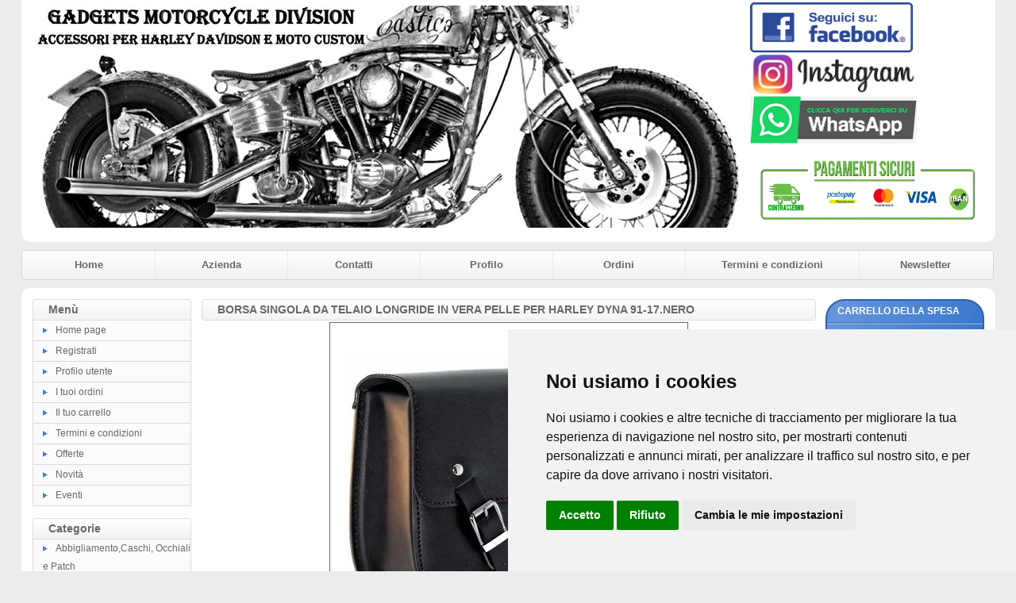

--- FILE ---
content_type: text/html
request_url: https://www.harleycustom.it/dettagli.asp?sid=88578798120220514100354&idp=1774&categoria=
body_size: 12137
content:
<!DOCTYPE HTML PUBLIC "-//W3C//DTD HTML 4.01 Transitional//EN" "http://www.w3.org/TR/html4/loose.dtd">
<html>

<head>
<meta http-equiv="Content-Style-Type" content="text/css">
<meta http-equiv="Content-Type" content="text/html; charset=WINDOWS-1252">
<title>Vendita online ricambi e accessori moto custom e Harley Davidson, telaietti,borse,fari,tagliando,caschi,piastre,manubri,frecce,pneumatici</title>
<meta name="keywords" content=" ">
<meta name="description" content=" ">
<link href="https://www.harleycustom.it/images/style.css" type="text/css" rel="stylesheet">

<script type="text/javascript">
	var bookmarkurl="https://www.harleycustom.it"
	var bookmarktitle="Vendita online ricambi e accessori moto custom e Harley Davidson, telaietti,borse,fari,tagliando,caschi,piastre,manubri,frecce,pneumatici"
	function addbookmark(){
	if (document.all)
	window.external.AddFavorite(bookmarkurl,bookmarktitle)
	}
	
	function finestra(url,width,height){
	   newwindow=window.open(url, '', 'width=' + width + ',height=' + height + ',scrollbars=yes,resizable=yes');
	   window.opener=self
	   }
</script>
<style type="text/css">
.style8 {
	text-align: center;
}
.style9 {
	color: #FFFFFF;
}
</style>
<!-- Cookie Consent by https://www.PrivacyPolicies.com -->
<script type="text/javascript" src="//www.privacypolicies.com/public/cookie-consent/4.0.0/cookie-consent.js" charset="UTF-8"></script>
<script type="text/javascript" charset="UTF-8">
document.addEventListener('DOMContentLoaded', function () {
cookieconsent.run({"notice_banner_type":"simple","consent_type":"express","palette":"light","language":"it","page_load_consent_levels":["strictly-necessary"],"notice_banner_reject_button_hide":false,"preferences_center_close_button_hide":false,"page_refresh_confirmation_buttons":false,"website_name":"www.harleycustom.it","website_privacy_policy_url":"cookies.asp"});
});
</script>

<noscript>Cookie Consent by <a href="https://www.privacypolicies.com/" rel="nofollow noopener">Privacy Policies website</a></noscript>
<!-- End Cookie Consent -->				
</head>

<body style="background-color: #ECECEC">

<table style="width: 960px" cellspacing="0" cellpadding="0" align="center">
	<tr>
		<td>
		<table style="width: 100%" cellspacing="0" cellpadding="0">
			<tr class="style3">
				<td></td>
				<td>
				<table style="width: 100%">
					<tr>
						<td>
						<a href="default.asp?sid=16535326120260128123726">
						<img alt="" src="public/logo.jpg" class="style7"></a></td>
						<td><a href="https://www.facebook.com/Harleycustom.it"><img src="https://www.redsrunners.it/wp-content/uploads/2018/04/Seguici-su-Facebook-Bianco.png" alt="visita la nostra pagina Facebook" width="205 "height="63"></a>

<a href="https://www.instagram.com/harleycustom.it"><img src="https://encrypted-tbn0.gstatic.com/images?q=tbn:ANd9GcS-3GOCzkV644QlBbCqRQy1bVoabSOTBUNOTtSh3T2AvN36hz323zJEJt2onYlccsTL9Q&usqp=CAU"=center "width="280"height="55" vspace="0" hspace="0" />

<a href="https://api.whatsapp.com/send?phone=393287075500" title="INVIA MESSAGGIO WHATSAPP" target="blank"><img style="width:60;height:60px;vertical-align:middle" src="https://encrypted-tbn0.gstatic.com/images?q=tbn:ANd9GcTqf02_A84k3QLamXKEGhUBG94EafU32mTq7tqRXyddxxIM3YrwPPx1B7ANwDpDgxmwWg&usqp=CAU" width:"120" height:"140" alt="CHATTA SU WHATSAPP"></a>

<!-- PayPal Logo --><table border="0" cellpadding="0" cellspacing="10" align="left"><tbody><tr><td align="center"></td></tr><tr><td align="center"><a href="https://www.paypal.com/it/webapps/mpp/paypal-popup" title="Come funziona PayPal" onclick="javascript:window.open('https://www.paypal.com/it/webapps/mpp/paypal-popup','WIPaypal','toolbar=no, location=no, directories=no, status=no, menubar=no, scrollbars=yes, resizable=yes, width=200, height=400'); return false;"><img src="https://image.jimcdn.com/app/cms/image/transf/none/path/s3463f1b1c1337634/image/i8e021c1e0f06d2ed/version/1510744032/image.png"  border="0" width="275" height="80"  alt="Marchi di accettazione PayPal" /></a></td></tr></tbody></table><!-- PayPal Logo -->



</td>
					</tr>
				</table>
				</td>
				<td></td>
			</tr>
			<tr>
				<td style="width: 11px; height: 11px"><img alt="" src="https://www.harleycustom.it/images/giu-sin.gif" width="11" height="11"></td>
				<td class="style3"></td>
				<td style="width: 11px; height: 11px"><img alt="" src="https://www.harleycustom.it/images/giu-des.gif" width="11" height="11"></td>
			</tr>
		</table>
		</td>
	</tr>
	<tr>
		<td style="padding-top: 10px; padding-bottom: 10px">
		<table style="width: 100%" cellspacing="0" cellpadding="0">
			<tr>
				<td style="width: 4px">
				<img alt="" src="https://www.harleycustom.it/images/menu_testa_sinistra.gif" width="4" height="38"></td>
				<td class="menu_testa"><a href="default.asp?sid=16535326120260128123726">Home</a></td>
				<td class="separatore"></td>
				<td class="menu_testa"><a href="azienda.asp?sid=16535326120260128123726">Azienda</a></td>
				<td class="separatore "></td>
				<td class="menu_testa"><a href="contatti.asp?sid=16535326120260128123726">Contatti</a></td>
				<td class="separatore"></td>
				<td class="menu_testa"><a href="modreg.asp?sid=16535326120260128123726">Profilo</a></td>
				<td class="separatore"></td>
				<td class="menu_testa"><a href="ordini.asp?sid=16535326120260128123726">Ordini</a></td>
				<td class="separatore"></td>
				<td class="menu_testa"><a href="termini.asp?sid=16535326120260128123726">Termini e condizioni</a></td>
				<td class="separatore"></td>
				<td class="menu_testa"><a href="newsletter.asp?sid=16535326120260128123726">Newsletter</a></td>
				<td><img alt="" src="https://www.harleycustom.it/images/menu_testa_destra.gif" width="4" height="38"></td>
			</tr>
		</table>
		</td>
	</tr>
	<tr>
		<td>
		<table style="width: 100%" cellspacing="0" cellpadding="0">
			<tr>
				<td style="width: 11px; height: 11px"><img alt="" src="https://www.harleycustom.it/images/su-sin.gif" width="11" height="11"></td>
				<td class="style3"></td>
				<td style="width: 11px; height: 11px"><img alt="" src="https://www.harleycustom.it/images/su-des.gif" width="11" height="11"></td>
			</tr>
			<tr class="style3">
				<td></td>
				<td>
				<table style="width: 100%">
					<tr>
						<td class="colonna_laterale">
							<table style="width: 100%" cellspacing="0" cellpadding="0">
								<tr>
									<td>
									<table style="width: 100%" cellspacing="0" cellpadding="0">
										<tr>
											<td style="width: 5px">
											<img alt="" src="https://www.harleycustom.it/images/barra-sin.gif" width="5" height="27"></td>
											<td class="barra-testa">Menù</td>
											<td style="width: 5px">
											<img alt="" src="https://www.harleycustom.it/images/barra-des.gif" width="5" height="27"></td>
										</tr>
									</table>
									</td>
								</tr>
								<tr>
									<td class="bg_list"><img alt="" src="https://www.harleycustom.it/images/bullet.gif"><a href="default.asp?sid=16535326120260128123726">Home 
									page</a></td>
								</tr>
								<tr>
									<td class="bg_list"><img alt="" src="https://www.harleycustom.it/images/bullet.gif"><a href="registra.asp?sid=16535326120260128123726">Registrati</a></td>
								</tr>
								<tr>
									<td class="bg_list"><img alt="" src="https://www.harleycustom.it/images/bullet.gif"><a href="modreg.asp?sid=16535326120260128123726">Profilo 
									utente</a></td>
								</tr>
								<tr>
									<td class="bg_list"><img alt="" src="https://www.harleycustom.it/images/bullet.gif"><a href="ordini.asp?sid=16535326120260128123726">I 
									tuoi ordini</a></td>
								</tr>
								<tr>
									<td class="bg_list"><img alt="" src="https://www.harleycustom.it/images/bullet.gif"><a href="carrello.asp?sid=16535326120260128123726">Il 
									tuo carrello</a></td>
								</tr>
								<tr>
									<td class="bg_list"><img alt="" src="https://www.harleycustom.it/images/bullet.gif"><a href="termini.asp?sid=16535326120260128123726">Termini 
									e condizioni</a></td>
								</tr>
								<tr>
									<td class="bg_list"><img alt="" src="https://www.harleycustom.it/images/bullet.gif"><a href="offerte.asp?sid=16535326120260128123726">Offerte</a></td>
								</tr>
								<tr>
									<td class="bg_list"><img alt="" src="https://www.harleycustom.it/images/bullet.gif"><a href="novita.asp?sid=16535326120260128123726">Novità</a></td>
								</tr>

								<tr>
									<td class="bg_list"><img alt="" src="https://www.harleycustom.it/images/bullet.gif"><a href="pages.asp?sid=16535326120260128123726&ID=4">Eventi</a></td>
								</tr>

							</table>
							<br style="line-height: 15px;">
							<table style="width: 100%" cellspacing="0" cellpadding="0">
								<tr>
									<td>
									<table style="width: 100%" cellspacing="0" cellpadding="0">
										<tr>
											<td style="width: 5px">
											<img alt="" src="https://www.harleycustom.it/images/barra-sin.gif" width="5" height="27"></td>
											<td class="barra-testa">Categorie</td>
											<td style="width: 5px">
											<img alt="" src="https://www.harleycustom.it/images/barra-des.gif" width="5" height="27"></td>
										</tr>
									</table>
									</td>
								</tr>
								
								<tr>
									<td class="bg_list"><img alt="" src="https://www.harleycustom.it/images/bullet.gif"><a href="catalogo.asp?sid=16535326120260128123726&categoria=1">Abbigliamento,Caschi, Occhiali e Patch</a></td>
								</tr>
								 
								<tr>
									<td class="bg_list"><img alt="" src="https://www.harleycustom.it/images/bullet.gif"><a href="catalogo.asp?sid=16535326120260128123726&categoria=2">Ammortizzatori, Cavalletti e Kit abbassamento</a></td>
								</tr>
								 
								<tr>
									<td class="bg_list"><img alt="" src="https://www.harleycustom.it/images/bullet.gif"><a href="catalogo.asp?sid=16535326120260128123726&categoria=3">Attrezzatura,Rimessaggio e Lucchetti </a></td>
								</tr>
								 
								<tr>
									<td class="bg_list"><img alt="" src="https://www.harleycustom.it/images/bullet.gif"><a href="catalogo.asp?sid=16535326120260128123726&categoria=92">Audio Navigazione e Supporti da manubrio </a></td>
								</tr>
								 
								<tr>
									<td class="bg_list"><img alt="" src="https://www.harleycustom.it/images/bullet.gif"><a href="catalogo.asp?sid=16535326120260128123726&categoria=4">Batterie, Accessori e Cover batterie</a></td>
								</tr>
								 
								<tr>
									<td class="bg_list"><img alt="" src="https://www.harleycustom.it/images/bullet.gif"><a href="catalogo.asp?sid=16535326120260128123726&categoria=7">Borse moto e Supporti borse</a></td>
								</tr>
								 
								<tr>
									<td class="bg_list"><img alt="" src="https://www.harleycustom.it/images/bullet.gif"><a href="catalogo.asp?sid=16535326120260128123726&categoria=8">Candele e Cavi candele</a></td>
								</tr>
								 
								<tr>
									<td class="bg_list"><img alt="" src="https://www.harleycustom.it/images/bullet.gif"><a href="catalogo.asp?sid=16535326120260128123726&categoria=9">Cavi manubrio e tubi freno</a></td>
								</tr>
								 
								<tr>
									<td class="bg_list"><img alt="" src="https://www.harleycustom.it/images/bullet.gif"><a href="catalogo.asp?sid=16535326120260128123726&categoria=88">Clacson</a></td>
								</tr>
								 
								<tr>
									<td class="bg_list"><img alt="" src="https://www.harleycustom.it/images/bullet.gif"><a href="catalogo.asp?sid=16535326120260128123726&categoria=155">Codini Cafe Racer</a></td>
								</tr>
								 
								<tr>
									<td class="bg_list"><img alt="" src="https://www.harleycustom.it/images/bullet.gif"><a href="catalogo.asp?sid=16535326120260128123726&categoria=174">Comandi e pulsanti manubrio</a></td>
								</tr>
								 
								<tr>
									<td class="bg_list"><img alt="" src="https://www.harleycustom.it/images/bullet.gif"><a href="catalogo.asp?sid=16535326120260128123726&categoria=102">Contachilometri, Indicatori e Accessori</a></td>
								</tr>
								 
								<tr>
									<td class="bg_list"><img alt="" src="https://www.harleycustom.it/images/bullet.gif"><a href="catalogo.asp?sid=16535326120260128123726&categoria=10">Fari Anteriori, Supplementari e Supporti </a></td>
								</tr>
								 
								<tr>
									<td class="bg_list"><img alt="" src="https://www.harleycustom.it/images/bullet.gif"><a href="catalogo.asp?sid=16535326120260128123726&categoria=11">Fari Posteriori Targa e Portatarga</a></td>
								</tr>
								 
								<tr>
									<td class="bg_list"><img alt="" src="https://www.harleycustom.it/images/bullet.gif"><a href="catalogo.asp?sid=16535326120260128123726&categoria=14">Filtri Aria </a></td>
								</tr>
								 
								<tr>
									<td class="bg_list"><img alt="" src="https://www.harleycustom.it/images/bullet.gif"><a href="catalogo.asp?sid=16535326120260128123726&categoria=101">Filtri Olio e Benzina</a></td>
								</tr>
								 
								<tr>
									<td class="bg_list"><img alt="" src="https://www.harleycustom.it/images/bullet.gif"><a href="catalogo.asp?sid=16535326120260128123726&categoria=72">Forcelle, Piastre e Accessori forcelle</a></td>
								</tr>
								 
								<tr>
									<td class="bg_list"><img alt="" src="https://www.harleycustom.it/images/bullet.gif"><a href="catalogo.asp?sid=16535326120260128123726&categoria=15">Frecce Custom e Supporti frecce</a></td>
								</tr>
								 
								<tr>
									<td class="bg_list"><img alt="" src="https://www.harleycustom.it/images/bullet.gif"><a href="catalogo.asp?sid=16535326120260128123726&categoria=16">Freni, Pastiglie e Accessori freno</a></td>
								</tr>
								 
								<tr>
									<td class="bg_list"><img alt="" src="https://www.harleycustom.it/images/bullet.gif"><a href="catalogo.asp?sid=16535326120260128123726&categoria=135">Gadgets e Idee regalo</a></td>
								</tr>
								 
								<tr>
									<td class="bg_list"><img alt="" src="https://www.harleycustom.it/images/bullet.gif"><a href="catalogo.asp?sid=16535326120260128123726&categoria=97">Guarnizioni</a></td>
								</tr>
								 
								<tr>
									<td class="bg_list"><img alt="" src="https://www.harleycustom.it/images/bullet.gif"><a href="catalogo.asp?sid=16535326120260128123726&categoria=17">Impianto Elettrico, Regolatori e Accensione</a></td>
								</tr>
								 
								<tr>
									<td class="bg_list"><img alt="" src="https://www.harleycustom.it/images/bullet.gif"><a href="catalogo.asp?sid=16535326120260128123726&categoria=26">Iniezione e Carburazione</a></td>
								</tr>
								 
								<tr>
									<td class="bg_list"><img alt="" src="https://www.harleycustom.it/images/bullet.gif"><a href="catalogo.asp?sid=16535326120260128123726&categoria=134">Lampadine di ricambio</a></td>
								</tr>
								 
								<tr>
									<td class="bg_list"><img alt="" src="https://www.harleycustom.it/images/bullet.gif"><a href="catalogo.asp?sid=16535326120260128123726&categoria=151">Leve manubrio</a></td>
								</tr>
								 
								<tr>
									<td class="bg_list"><img alt="" src="https://www.harleycustom.it/images/bullet.gif"><a href="catalogo.asp?sid=16535326120260128123726&categoria=33">Manopole</a></td>
								</tr>
								 
								<tr>
									<td class="bg_list"><img alt="" src="https://www.harleycustom.it/images/bullet.gif"><a href="catalogo.asp?sid=16535326120260128123726&categoria=34">Manubri e Riser</a></td>
								</tr>
								 
								<tr>
									<td class="bg_list"><img alt="" src="https://www.harleycustom.it/images/bullet.gif"><a href="catalogo.asp?sid=16535326120260128123726&categoria=35">Motore e Radiatori Olio</a></td>
								</tr>
								 
								<tr>
									<td class="bg_list"><img alt="" src="https://www.harleycustom.it/images/bullet.gif"><a href="catalogo.asp?sid=16535326120260128123726&categoria=78">Parabrezza e Cupolini e Batwing</a></td>
								</tr>
								 
								<tr>
									<td class="bg_list"><img alt="" src="https://www.harleycustom.it/images/bullet.gif"><a href="catalogo.asp?sid=16535326120260128123726&categoria=37">Parafanghi, Luci e Accessori parafango</a></td>
								</tr>
								 
								<tr>
									<td class="bg_list"><img alt="" src="https://www.harleycustom.it/images/bullet.gif"><a href="catalogo.asp?sid=16535326120260128123726&categoria=84">Paramotore</a></td>
								</tr>
								 
								<tr>
									<td class="bg_list"><img alt="" src="https://www.harleycustom.it/images/bullet.gif"><a href="catalogo.asp?sid=16535326120260128123726&categoria=36">Pedane Avanzate, Leveraggi e Poggiapiedi</a></td>
								</tr>
								 
								<tr>
									<td class="bg_list"><img alt="" src="https://www.harleycustom.it/images/bullet.gif"><a href="catalogo.asp?sid=16535326120260128123726&categoria=162">Perni e viteria in pollici</a></td>
								</tr>
								 
								<tr>
									<td class="bg_list"><img alt="" src="https://www.harleycustom.it/images/bullet.gif"><a href="catalogo.asp?sid=16535326120260128123726&categoria=39">Ruote, cerchi e pneumatici</a></td>
								</tr>
								 
								<tr>
									<td class="bg_list"><img alt="" src="https://www.harleycustom.it/images/bullet.gif"><a href="catalogo.asp?sid=16535326120260128123726&categoria=42">Scarichi Terminali e Accessori</a></td>
								</tr>
								 
								<tr>
									<td class="bg_list"><img alt="" src="https://www.harleycustom.it/images/bullet.gif"><a href="catalogo.asp?sid=16535326120260128123726&categoria=44">Schienalini, Portapacchi e accessori</a></td>
								</tr>
								 
								<tr>
									<td class="bg_list"><img alt="" src="https://www.harleycustom.it/images/bullet.gif"><a href="catalogo.asp?sid=16535326120260128123726&categoria=45">Selle e accessori selle</a></td>
								</tr>
								 
								<tr>
									<td class="bg_list"><img alt="" src="https://www.harleycustom.it/images/bullet.gif"><a href="catalogo.asp?sid=16535326120260128123726&categoria=41">Serbatoio benzina,Tappi e Accessori </a></td>
								</tr>
								 
								<tr>
									<td class="bg_list"><img alt="" src="https://www.harleycustom.it/images/bullet.gif"><a href="catalogo.asp?sid=16535326120260128123726&categoria=172">Serbatoio olio,Tappi e Accessori</a></td>
								</tr>
								 
								<tr>
									<td class="bg_list"><img alt="" src="https://www.harleycustom.it/images/bullet.gif"><a href="catalogo.asp?sid=16535326120260128123726&categoria=46">Specchietti</a></td>
								</tr>
								 
								<tr>
									<td class="bg_list"><img alt="" src="https://www.harleycustom.it/images/bullet.gif"><a href="catalogo.asp?sid=16535326120260128123726&categoria=47">Tagliando completo, Olio e Manutenzione</a></td>
								</tr>
								 
								<tr>
									<td class="bg_list"><img alt="" src="https://www.harleycustom.it/images/bullet.gif"><a href="catalogo.asp?sid=16535326120260128123726&categoria=150">Telaio, Forcelloni e accessori</a></td>
								</tr>
								 
								<tr>
									<td class="bg_list"><img alt="" src="https://www.harleycustom.it/images/bullet.gif"><a href="catalogo.asp?sid=16535326120260128123726&categoria=154">Trasmissione finale, Cinghia e Pulegge</a></td>
								</tr>
								 
								<tr>
									<td class="bg_list"><img alt="" src="https://www.harleycustom.it/images/bullet.gif"><a href="catalogo.asp?sid=16535326120260128123726&categoria=173">Trasmissione, Cambio </a></td>
								</tr>
								 
								<tr>
									<td class="bg_list"><img alt="" src="https://www.harleycustom.it/images/bullet.gif"><a href="catalogo.asp?sid=16535326120260128123726&categoria=53">Trasmissione, Primaria e Frizione</a></td>
								</tr>
								 
								<tr>
									<td class="bg_list"><img alt="" src="https://www.harleycustom.it/images/bullet.gif"><a href="catalogo.asp?sid=16535326120260128123726&categoria=93">x Accessori specifici Moto Giapponesi ed Europee</a></td>
								</tr>
								 
							</table>
							<br style="line-height: 15px;">
							<table style="width: 200px; height: 101px" class="box_cerca">
								<tr>
									<td style="width: 3px"></td>
									<td valign="top" style="height: 28px; width: 177px">
									<span>CERCA</span></td>
									<td></td>
								</tr>
								<tr>
									<td style="width: 3px"></td>
									<td valign="bottom" style="padding-top: 2px">
									inserisci una parola:</td>
									<td></td>
								</tr>
								<tr>
									<td style="width: 3px">&nbsp;</td>
									<td valign="bottom" style="width: 177px">
									<form method="get" name="cerca" id="cerca" action="outsearch.asp">
									<input type="hidden" name="sid" value="16535326120260128123726">
									<table cellpadding="0" cellspacing="0" style="width: 100%">
										<tr>
											<td align="right"><input name="titolo" type="text" style="width: 128px; height: 20px !important; padding: 0px;"></td>
											<td align="left"><input name="Image1" type="image" src="https://www.harleycustom.it/images/vai.gif" style="height: 20px"></td>
										</tr>
									</table>
									</form>
									</td>
									<td>&nbsp;</td>
								</tr>
								<tr>
									<td style="width: 3px">&nbsp;</td>
									<td style="width: 177px">&nbsp;</td>
									<td>&nbsp;</td>
								</tr>
							</table>
							<br style="line-height: 15px;">
						
							<a href="offerte.asp?sid=16535326120260128123726">
							<img alt="offerte" src="https://www.harleycustom.it/images/offerte3.jpg" class="style7"></a>
							<br style="line-height: 15px;">
						</td>
						<td class="colonna_centrale">
									<table style="width: 100%" cellspacing="0" cellpadding="0">
										<tr>
											<td style="width: 5px">
											<img alt="" src="https://www.harleycustom.it/images/barra-centrale-sin.gif" width="5" height="27"></td>
											<td class="barra-testa"><h1>
											BORSA SINGOLA DA TELAIO LONGRIDE IN VERA PELLE PER HARLEY DYNA 91-17.NERO</h1></td>
											<td style="width: 5px">
											<img alt="" src="https://www.harleycustom.it/images/barra-centrale-des.gif" width="5" height="27"></td>
										</tr>
									</table>
									
		<table border="0" width="100%" cellspacing="0" cellpadding="2">
		  <tr>
		    <td valign="top" align="center">
					
						<img style="border-style: solid; border-width: 1" border="1" src="/public/maxfoto/1774.jpg">
						
				</td>
		  </tr>
		  <tr>
		    <td align="center"><br>
					
						<a href="javascript:finestra('fotogallery.asp?sid=16535326120260128123726&id=1774','400','500')"><u>Foto Gallery</u></a><br><br>
						
							<form method="get" action="dettagli.asp" name="dettagli">
							<input type="hidden" name="idp" value="1774">
							<input type="hidden" name="sid" value="16535326120260128123726">
							<table border="0" width="100%" cellspacing="0" cellpadding="0">
							  <tr>
									
									</form>
								</tr>
							</table>
							<hr size="1" width="100%">
							<table border="0" width="100%" cellspacing="0" cellpadding="0">
							  <tr>
									<td align="center" style="font-size: 10pt; font-family: Arial">
										
												Prezzo*:&nbsp;€&nbsp;159,00
									</td>
									<td align="center">
										<a href="carrello.asp?sid=16535326120260128123726&action=add&idp=1774&idv=0&color=0">
										<img border="0" src="images/tasto_carrello.JPG" alt="Inserisci nel carrello"></a>
										&nbsp;<a href="carrello.asp?sid=16535326120260128123726&action=add&idp=1774&idv=0&color=0"><u>Inserisci nel carrello</u></a>
									</td>
								</tr>
							</table>
							
		    </td>
		  </tr>
		  <tr>
		    <td style="padding-right: 5">
					<br><div style="font-size: 7pt">
					*Il prezzo si intende IVA inclusa
					</div>
					<br><div style="font-weight: bold">Descrizione</div>
					<br>
					<p>Borsa da telaio specifica per modello completa di staffa di fissaggio in modo da avere un ancoraggio perfetto.</p><p>Realizzata in ottima pelle nera.&nbsp;</p><p>NB Vanno eliminati o ricollocati i pedali passeggero</p>
					<br>
					
					<br>
					<br>
					<br>
					<br><p align="center">
					<a href="default.asp?sid=16535326120260128123726"><u>Torna alla homepage</u></a></p>
					<br>
					<br>
				</td>
		  </tr>
		</table>
		
									<br style="line-height: 15px;">
						</td>
						<td class="colonna_laterale">
							<table style="width: 200px; height: 101px" class="box_carrello">
								<tr>
									<td style="width: 3px"></td>
									<td valign="top" style="height: 28px; width: 177px; padding-left: 3px; padding-top: 6px;">
									<span>CARRELLO DELLA SPESA</span></td>
									<td></td>
								</tr>
								<tr>
									<td style="width: 3px">&nbsp;</td>
									<td valign="top" style="width: 177px; padding-left: 45px;; padding-top: 3px;">
										
										sono presenti <a href="carrello.asp?sid=16535326120260128123726"><strong><br>
										0 prodotti</strong></a>
										
									</td>
									<td>&nbsp;</td>
								</tr>
								<tr>
									<td style="width: 3px">&nbsp;</td>
									<td style="width: 177px">&nbsp;</td>
									<td>&nbsp;</td>
								</tr>
							</table>
							<br style="line-height: 15px;">
							<table style="width: 200px" cellspacing="0" cellpadding="0">
								<tr>
									<td>
									<table style="width: 100%" cellspacing="0" cellpadding="0">
										<tr>
											<td style="width: 5px">
											<img alt="" src="https://www.harleycustom.it/images/barra-sin.gif" width="5" height="27"></td>
											<td class="barra-testa">Login</td>
											<td style="width: 5px">
											<img alt="" src="https://www.harleycustom.it/images/barra-des.gif" width="5" height="27"></td>
										</tr>
									</table>
									</td>
								</tr>
								<tr>
									<td class="box_login">
										<table border="0" cellpadding="0" cellspacing="0">
											<form method="post" action="login.asp" id=form2 name=form2>
											<input type="hidden" name="sid" value="16535326120260128123726">
											<tr>
												<td height="8" colspan="2"></td>
											</tr>
											<tr>
												<td colspan="2" height="14">
												Username:</td>
											</tr>
											<tr>
												<td align="left" colspan="2"><input name="userid" style="BORDER-RIGHT: #d7d6d6 1px solid; BORDER-TOP: #d7d6d6 1px solid; BORDER-LEFT: #d7d6d6 1px solid; WIDTH: 170px; BORDER-BOTTOM: #d7d6d6 1px solid; BACKGROUND-COLOR: #ececec"></td>
											</tr>
											<tr>
												<td height="8" colspan="2"></td>
											</tr>
											<tr>
												<td colspan="2" height="14">
												Password:</td>
											</tr>
											<tr>
												<td align="left" colspan="2">
													<input name="password" type="password" style="BORDER-RIGHT: #d7d6d6 1px solid; BORDER-TOP: #d7d6d6 1px solid; BORDER-LEFT: #d7d6d6 1px solid; WIDTH: 170px; BORDER-BOTTOM: #d7d6d6 1px solid; BACKGROUND-COLOR: #ececec" >
												</td>
											</tr>
											<tr>
												<td height="35" style="width: 115px; padding-top: 5px;">
													<A href="remember.asp?sid=16535326120260128123726">Ricorda 
													password</A>
													<A href="registra.asp?sid=16535326120260128123726">
													Registrati ora </A>
				                				</td>
												<td valign="top" align="left" style="padding-top: 16px;">
						                          <input type="image" src="https://www.harleycustom.it/images/login.jpg" border="0">
						                        </td>
												<tr>
													<td height="8" colspan="2"></td>
												</tr>
											</form>
										</table>
									</td>
								</tr>
							</table>
							<br style="line-height: 15px;">
							<table style="width: 200px; height: 101px" class="box_newsletter">
								<tr>
									<td style="width: 3px"></td>
									<td valign="top" style="height: 28px; width: 177px; padding-top: 6px;">
									<span>NEWSLETTER</span></td>
									<td></td>
								</tr>
								<tr>
									<td style="width: 3px"></td>
									<td valign="bottom" style="padding-top: 2px">
									inserisci la tua email:</td>
									<td></td>
								</tr>
								<tr>
									<td style="width: 3px">&nbsp;</td>
									<td valign="bottom" style="width: 177px">
										<form action="oknews.asp" method="post" name="Modulo">
										<input type="hidden" name="sid" value="16535326120260128123726">
										<input type="hidden" name="IDNegozio" value="1">
										<input type="hidden" name="Data" value="5/11/04">
										<input type="hidden" name="NumCell" value="">
				                        <input type="hidden" value="No" name="rimuovi">
										<table cellpadding="0" cellspacing="0" style="width: 100%">
											<tr>
												<td align="right"><input name="email" type="text" style="width: 128px; height: 20px !important; padding: 0px;"></td>
												<td align="left"><input name="Image1" type="image" src="https://www.harleycustom.it/images/vai.gif" style="height: 20px"></td>
											</tr>
										</table>
										</form>
									</td>
									<td>&nbsp;</td>
								</tr>
								<tr>
									<td style="width: 3px">&nbsp;</td>
									<td style="width: 177px">&nbsp;</td>
									<td>&nbsp;</td>
								</tr>
							</table>
							<br style="line-height: 15px;">
							
							
							
							<table style="width: 100%" cellspacing="0" cellpadding="0">
								<tr>
									<td>
									<table style="width: 100%" cellspacing="0" cellpadding="0">
										<tr>
											<td style="width: 5px">
											<img alt="" src="https://www.harleycustom.it/images/barra-sin.gif" width="5" height="27"></td>
											<td class="barra-testa">Novità</td>
											<td style="width: 5px">
											<img alt="" src="https://www.harleycustom.it/images/barra-des.gif" width="5" height="27"></td>
										</tr>
									</table>
									</td>
								</tr>
								
								<tr>
									<td class="box_prodotto box_login">
										<table align="center" style="width: 120px; height: 100px;" class="box_prodotto_testi">
											<tr>
												<td style="height: 20px; text-align:center"><a href="dettagli.asp?sid=16535326120260128123726&idp=3237&categoria=">
												Ammortizzatori Emgo da 28 cm per Harley Sportster  79-03 e FXR 82-94.Cromato</a></td>
											</tr>
											<tr>
												<td style="width: 100px; height: 100px; text-align:center !important" valign="middle">
												<a href="dettagli.asp?sid=16535326120260128123726&idp=3237&categoria=">
												<img alt="" src="public/minfoto/3237.jpg" style="height: 100px; max-width: 120px; text-align:center !important" width="120"></a></td>
											</tr>
											<tr style="height: 20px; text-align: center">
												<td>
													
													<span class="prezzo">€ 
													199,00</span>
													
													
												</td>
											</tr>
										</table>
									</td>
								</tr>
								
								
								<tr>
									<td class="box_prodotto box_login">
										<table align="center" style="width: 120px; height: 100px;" class="box_prodotto_testi">
											<tr>
												<td style="height: 20px; text-align:center"><a href="dettagli.asp?sid=16535326120260128123726&idp=3191&categoria=">
												Batteria al Litio BS con display per Harley Sportster 04-20 e XG Street 750/750A 15-20</a></td>
											</tr>
											<tr>
												<td style="width: 100px; height: 100px; text-align:center !important" valign="middle">
												<a href="dettagli.asp?sid=16535326120260128123726&idp=3191&categoria=">
												<img alt="" src="public/minfoto/3191.jpg" style="height: 100px; max-width: 120px; text-align:center !important" width="120"></a></td>
											</tr>
											<tr style="height: 20px; text-align: center">
												<td>
													
													<span class="prezzo">€ 
													200,00</span>
													
													
												</td>
											</tr>
										</table>
									</td>
								</tr>
								
								
								<tr>
									<td class="box_prodotto box_login">
										<table align="center" style="width: 120px; height: 100px;" class="box_prodotto_testi">
											<tr>
												<td style="height: 20px; text-align:center"><a href="dettagli.asp?sid=16535326120260128123726&idp=4323&categoria=">
												Batteria senza manutenzione Parts Europe Sportster 04-20 e XG Street 750/750A 15-20</a></td>
											</tr>
											<tr>
												<td style="width: 100px; height: 100px; text-align:center !important" valign="middle">
												<a href="dettagli.asp?sid=16535326120260128123726&idp=4323&categoria=">
												<img alt="" src="public/minfoto/4323.jpg" style="height: 100px; max-width: 120px; text-align:center !important" width="120"></a></td>
											</tr>
											<tr style="height: 20px; text-align: center">
												<td>
													
													<span class="prezzo">€ 
													73,00</span>
													
													
												</td>
											</tr>
										</table>
									</td>
								</tr>
								
							</table>
							
							<br style="line-height: 15px;">
							
						
						</td>
					</tr>
				</table>
				</td>
				<td></td>
			</tr>
			<tr class="footer">
				<td></td>
				<td>
	                <table style="width: 100%">
						<tr>
							<td class="style8">
				                <span class="style9">
				                <br style="line-height:15px">
								</span>
								<a href="default.asp?sid=16535326120260128123726">Home</a><span class="style9"> 
								&nbsp;| &nbsp;</span><a href="azienda.asp?sid=16535326120260128123726">Azienda</a><span class="style9"> 
								&nbsp;| &nbsp;</span><a href="contatti.asp?sid=16535326120260128123726">Contatti</a><span class="style9"> 
								&nbsp;| &nbsp;</span><a href="modreg.asp?sid=16535326120260128123726">Il tuo profilo</a><span class="style9"> 
								&nbsp;| &nbsp;</span><a href="ordini.asp?sid=16535326120260128123726">I tuoi ordini</a><span class="style9"> 
								&nbsp;| &nbsp;</span><a href="newsletter.asp?sid=16535326120260128123726">Newsletter</a><span class="style9"> 
								&nbsp;| &nbsp;</span><a href="termini.asp?sid=16535326120260128123726">Termini e 
								condizioni</a><span class="style9"> &nbsp;| &nbsp;</span><a href="search.asp?sid=16535326120260128123726">Cerca 
								nel catalogo</a>
								<span class="style9">
								<br style="line-height:1px"><br style="line-height:6px">
								Partita IVA: &nbsp; &nbsp;</span><b><a href="contatti.asp?sid=16535326120260128123726">-03639110729  |  <a href="cookies.asp" alt="Informativa sull'uso dei cookies" title="Informativa sull'uso dei cookies">Uso dei cookies</a></a> - <a href="#" id="open_preferences_center">Preferenze cookies</a></b><span class="style9"> 
								&nbsp;| &nbsp; Tutti i diritti sono riservati </span>
							</td>
						</tr>
					</table>
				</td>
				<td></td>
			</tr>
			<tr>
				<td style="width: 11px; height: 15px"><img alt="" src="https://www.harleycustom.it/images/footer-sin.gif"></td>
				<td class="footer"></td>
				<td style="width: 11px; height: 15px"><img alt="" src="https://www.harleycustom.it/images/footer-des.gif"></td>
			</tr>
		</table>

</body>

</html>
